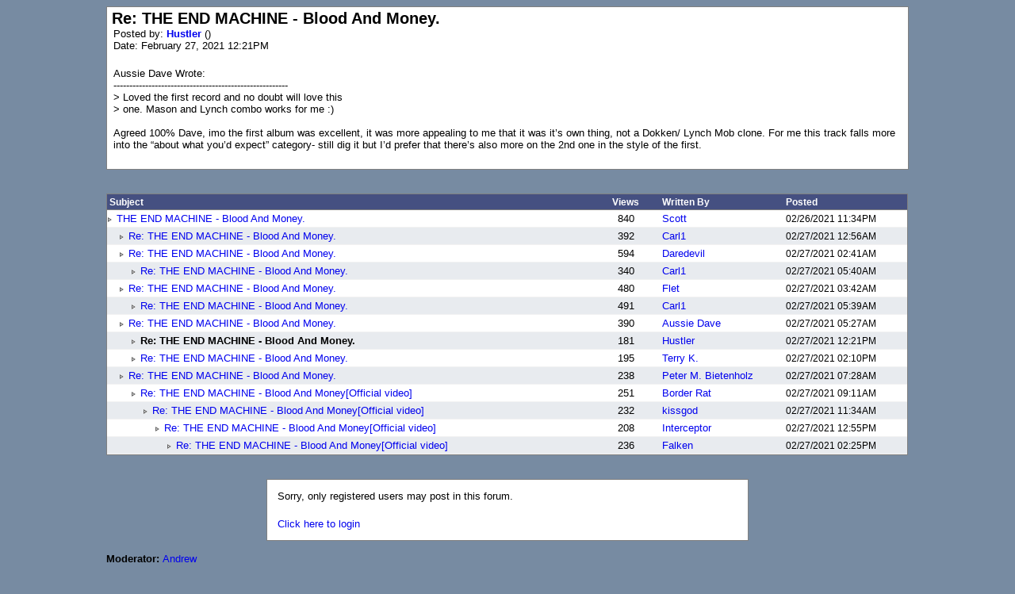

--- FILE ---
content_type: text/html; charset=UTF-8
request_url: https://www.melodicrock.com/phorum52/read.php?1,1186919,1186999,printview
body_size: 1820
content:
<?xml version="1.0" encoding="UTF-8"?><!DOCTYPE html PUBLIC "-//W3C//DTD XHTML 1.0 Transitional//EN" "DTD/xhtml1-transitional.dtd"><html lang="EN"><head><meta name="robots" content="NOINDEX,NOFOLLOW"><link rel="stylesheet" type="text/css" href="https://www.melodicrock.com/phorum52/css.php?1,css_print" media="screen,print" /><link rel="alternate" type="application/rss+xml" title="RSS" href="https://www.melodicrock.com/phorum52/feed.php?1,1186919,type=rss" /><script type="text/javascript" src="https://www.melodicrock.com/phorum52/javascript.php?1"></script><title>Re: THE END MACHINE - Blood And Money.</title><meta name="robots" content="NOINDEX,NOFOLLOW"></head><body onload=""><div align="center"><div class="PDDiv"><div class="PhorumStdBlock"><div class="PhorumReadBodySubject">Re: THE END MACHINE - Blood And Money.</div><div class="PhorumReadBodyHead">Posted by:
<strong>
<a href="https://www.melodicrock.com/phorum52/profile.php?1,5032">
Hustler
</a>
</strong> ()</div><div class="PhorumReadBodyHead">Date: February 27, 2021 12:21PM</div><br /><div class="PhorumReadBodyText">Aussie Dave Wrote:<br />-------------------------------------------------------<br />&gt; Loved the first record and no doubt will love this<br />&gt; one. Mason and Lynch combo works for me :)<br /><br />Agreed 100% Dave, imo the first album was excellent, it was more appealing to me that it was it’s own thing, not a Dokken/ Lynch Mob clone. For me this track falls more into the “about what you’d expect” category- still dig it but I’d prefer that there’s also more on the 2nd one in the style of the first.</div><br /></div><br /><br /><table class="PhorumStdTable" cellspacing="0"><tr><th class="PhorumTableHeader" align="left">Subject</th><th class="PhorumTableHeader" align="center">Views</th><th class="PhorumTableHeader" align="left" nowrap>Written By</th><th class="PhorumTableHeader" align="left" nowrap>Posted</th></tr><tr><td class="PhorumTableRow" style="padding-left: 0px"><img src="templates/classic/images/carat.gif" border="0" width="8" height="8" alt="" />
<a href="https://www.melodicrock.com/phorum52/read.php?1,1186919,1186919#msg-1186919">THE END MACHINE - Blood And Money.</a>
<span class="PhorumNewFlag"></span></td><td class="PhorumTableRow" nowrap="nowrap" align="center" width="80">840</td><td class="PhorumTableRow" nowrap="nowrap" width="150"><a href="https://www.melodicrock.com/phorum52/profile.php?1,3413">
Scott
</a></td><td class="PhorumTableRow PhorumSmallFont" nowrap="nowrap" width="150">02/26/2021 11:34PM</td></tr><tr><td class="PhorumTableRowAlt" style="padding-left: 15px"><img src="templates/classic/images/carat.gif" border="0" width="8" height="8" alt="" />
<a href="https://www.melodicrock.com/phorum52/read.php?1,1186919,1186924#msg-1186924">Re: THE END MACHINE - Blood And Money.</a>
<span class="PhorumNewFlag"></span></td><td class="PhorumTableRowAlt" nowrap="nowrap" align="center" width="80">392</td><td class="PhorumTableRowAlt" nowrap="nowrap" width="150"><a href="https://www.melodicrock.com/phorum52/profile.php?1,111">
Carl1
</a></td><td class="PhorumTableRowAlt PhorumSmallFont" nowrap="nowrap" width="150">02/27/2021 12:56AM</td></tr><tr><td class="PhorumTableRow" style="padding-left: 15px"><img src="templates/classic/images/carat.gif" border="0" width="8" height="8" alt="" />
<a href="https://www.melodicrock.com/phorum52/read.php?1,1186919,1186936#msg-1186936">Re: THE END MACHINE - Blood And Money.</a>
<span class="PhorumNewFlag"></span></td><td class="PhorumTableRow" nowrap="nowrap" align="center" width="80">594</td><td class="PhorumTableRow" nowrap="nowrap" width="150"><a href="https://www.melodicrock.com/phorum52/profile.php?1,265">
Daredevil
</a></td><td class="PhorumTableRow PhorumSmallFont" nowrap="nowrap" width="150">02/27/2021 02:41AM</td></tr><tr><td class="PhorumTableRowAlt" style="padding-left: 30px"><img src="templates/classic/images/carat.gif" border="0" width="8" height="8" alt="" />
<a href="https://www.melodicrock.com/phorum52/read.php?1,1186919,1186962#msg-1186962">Re: THE END MACHINE - Blood And Money.</a>
<span class="PhorumNewFlag"></span></td><td class="PhorumTableRowAlt" nowrap="nowrap" align="center" width="80">340</td><td class="PhorumTableRowAlt" nowrap="nowrap" width="150"><a href="https://www.melodicrock.com/phorum52/profile.php?1,111">
Carl1
</a></td><td class="PhorumTableRowAlt PhorumSmallFont" nowrap="nowrap" width="150">02/27/2021 05:40AM</td></tr><tr><td class="PhorumTableRow" style="padding-left: 15px"><img src="templates/classic/images/carat.gif" border="0" width="8" height="8" alt="" />
<a href="https://www.melodicrock.com/phorum52/read.php?1,1186919,1186943#msg-1186943">Re: THE END MACHINE - Blood And Money.</a>
<span class="PhorumNewFlag"></span></td><td class="PhorumTableRow" nowrap="nowrap" align="center" width="80">480</td><td class="PhorumTableRow" nowrap="nowrap" width="150"><a href="https://www.melodicrock.com/phorum52/profile.php?1,4188">
Flet
</a></td><td class="PhorumTableRow PhorumSmallFont" nowrap="nowrap" width="150">02/27/2021 03:42AM</td></tr><tr><td class="PhorumTableRowAlt" style="padding-left: 30px"><img src="templates/classic/images/carat.gif" border="0" width="8" height="8" alt="" />
<a href="https://www.melodicrock.com/phorum52/read.php?1,1186919,1186961#msg-1186961">Re: THE END MACHINE - Blood And Money.</a>
<span class="PhorumNewFlag"></span></td><td class="PhorumTableRowAlt" nowrap="nowrap" align="center" width="80">491</td><td class="PhorumTableRowAlt" nowrap="nowrap" width="150"><a href="https://www.melodicrock.com/phorum52/profile.php?1,111">
Carl1
</a></td><td class="PhorumTableRowAlt PhorumSmallFont" nowrap="nowrap" width="150">02/27/2021 05:39AM</td></tr><tr><td class="PhorumTableRow" style="padding-left: 15px"><img src="templates/classic/images/carat.gif" border="0" width="8" height="8" alt="" />
<a href="https://www.melodicrock.com/phorum52/read.php?1,1186919,1186954#msg-1186954">Re: THE END MACHINE - Blood And Money.</a>
<span class="PhorumNewFlag"></span></td><td class="PhorumTableRow" nowrap="nowrap" align="center" width="80">390</td><td class="PhorumTableRow" nowrap="nowrap" width="150"><a href="https://www.melodicrock.com/phorum52/profile.php?1,353">
Aussie Dave
</a></td><td class="PhorumTableRow PhorumSmallFont" nowrap="nowrap" width="150">02/27/2021 05:27AM</td></tr><tr><td class="PhorumTableRowAlt" style="padding-left: 30px"><img src="templates/classic/images/carat.gif" border="0" width="8" height="8" alt="" />
<b>Re: THE END MACHINE - Blood And Money.</b></td><td class="PhorumTableRowAlt" nowrap="nowrap" align="center" width="80">181</td><td class="PhorumTableRowAlt" nowrap="nowrap" width="150"><a href="https://www.melodicrock.com/phorum52/profile.php?1,5032">
Hustler
</a></td><td class="PhorumTableRowAlt PhorumSmallFont" nowrap="nowrap" width="150">02/27/2021 12:21PM</td></tr><tr><td class="PhorumTableRow" style="padding-left: 30px"><img src="templates/classic/images/carat.gif" border="0" width="8" height="8" alt="" />
<a href="https://www.melodicrock.com/phorum52/read.php?1,1186919,1187010#msg-1187010">Re: THE END MACHINE - Blood And Money.</a>
<span class="PhorumNewFlag"></span></td><td class="PhorumTableRow" nowrap="nowrap" align="center" width="80">195</td><td class="PhorumTableRow" nowrap="nowrap" width="150"><a href="https://www.melodicrock.com/phorum52/profile.php?1,774">
Terry K.
</a></td><td class="PhorumTableRow PhorumSmallFont" nowrap="nowrap" width="150">02/27/2021 02:10PM</td></tr><tr><td class="PhorumTableRowAlt" style="padding-left: 15px"><img src="templates/classic/images/carat.gif" border="0" width="8" height="8" alt="" />
<a href="https://www.melodicrock.com/phorum52/read.php?1,1186919,1186972#msg-1186972">Re: THE END MACHINE - Blood And Money.</a>
<span class="PhorumNewFlag"></span></td><td class="PhorumTableRowAlt" nowrap="nowrap" align="center" width="80">238</td><td class="PhorumTableRowAlt" nowrap="nowrap" width="150"><a href="https://www.melodicrock.com/phorum52/profile.php?1,211">
Peter M. Bietenholz
</a></td><td class="PhorumTableRowAlt PhorumSmallFont" nowrap="nowrap" width="150">02/27/2021 07:28AM</td></tr><tr><td class="PhorumTableRow" style="padding-left: 30px"><img src="templates/classic/images/carat.gif" border="0" width="8" height="8" alt="" />
<a href="https://www.melodicrock.com/phorum52/read.php?1,1186919,1186984#msg-1186984">Re: THE END MACHINE - Blood And Money[Official video]</a>
<span class="PhorumNewFlag"></span></td><td class="PhorumTableRow" nowrap="nowrap" align="center" width="80">251</td><td class="PhorumTableRow" nowrap="nowrap" width="150"><a href="https://www.melodicrock.com/phorum52/profile.php?1,782">
Border Rat
</a></td><td class="PhorumTableRow PhorumSmallFont" nowrap="nowrap" width="150">02/27/2021 09:11AM</td></tr><tr><td class="PhorumTableRowAlt" style="padding-left: 45px"><img src="templates/classic/images/carat.gif" border="0" width="8" height="8" alt="" />
<a href="https://www.melodicrock.com/phorum52/read.php?1,1186919,1186997#msg-1186997">Re: THE END MACHINE - Blood And Money[Official video]</a>
<span class="PhorumNewFlag"></span></td><td class="PhorumTableRowAlt" nowrap="nowrap" align="center" width="80">232</td><td class="PhorumTableRowAlt" nowrap="nowrap" width="150"><a href="https://www.melodicrock.com/phorum52/profile.php?1,568">
kissgod
</a></td><td class="PhorumTableRowAlt PhorumSmallFont" nowrap="nowrap" width="150">02/27/2021 11:34AM</td></tr><tr><td class="PhorumTableRow" style="padding-left: 60px"><img src="templates/classic/images/carat.gif" border="0" width="8" height="8" alt="" />
<a href="https://www.melodicrock.com/phorum52/read.php?1,1186919,1187000#msg-1187000">Re: THE END MACHINE - Blood And Money[Official video]</a>
<span class="PhorumNewFlag"></span></td><td class="PhorumTableRow" nowrap="nowrap" align="center" width="80">208</td><td class="PhorumTableRow" nowrap="nowrap" width="150"><a href="https://www.melodicrock.com/phorum52/profile.php?1,4984">
Interceptor
</a></td><td class="PhorumTableRow PhorumSmallFont" nowrap="nowrap" width="150">02/27/2021 12:55PM</td></tr><tr><td class="PhorumTableRowAlt" style="padding-left: 75px"><img src="templates/classic/images/carat.gif" border="0" width="8" height="8" alt="" />
<a href="https://www.melodicrock.com/phorum52/read.php?1,1186919,1187017#msg-1187017">Re: THE END MACHINE - Blood And Money[Official video]</a>
<span class="PhorumNewFlag"></span></td><td class="PhorumTableRowAlt" nowrap="nowrap" align="center" width="80">236</td><td class="PhorumTableRowAlt" nowrap="nowrap" width="150"><a href="https://www.melodicrock.com/phorum52/profile.php?1,5463">
Falken
</a></td><td class="PhorumTableRowAlt PhorumSmallFont" nowrap="nowrap" width="150">02/27/2021 02:25PM</td></tr></table><br /><br /><div align="center"><div class="PhorumNavBlock PhorumNarrowBlock" style="text-align: left;"><span class="PhorumNavHeading">Go to:</span>&nbsp;<a class="PhorumNavLink" href="https://www.melodicrock.com/phorum52/index.php">Forum List</a>&bull;<a class="PhorumNavLink" href="https://www.melodicrock.com/phorum52/list.php?1">Message List</a>&bull;<a class="PhorumNavLink" href="https://www.melodicrock.com/phorum52/search.php?1">Search</a>&bull;<a class="PhorumNavLink" href="https://www.melodicrock.com/phorum52/login.php?1">Log In</a></div><div class="PhorumStdBlock PhorumNarrowBlock"><div class="PhorumFloatingText">Sorry, only registered users may post in this forum.</div><div class="PhorumFloatingText"><a href="https://www.melodicrock.com/phorum52/login.php?1">Click here to login</a></div></div></div><div style="margin-top:15px" class="generic mod_show_moderators_footer"><strong>
Moderator:
</strong>
<a href="https://www.melodicrock.com/phorum52/profile.php?1,7">Andrew</a></div><div class="PhorumFooterPlug" align="center">Powered by <a href="http://www.phorum.org/">Phorum</a>.<br>
<br>
<font size="2" color="#000000" face="helvetica"><font color=#ffff00>Disclaimer:</font> melodicrock.com takes no responsibility for the contents of messages posted on this open forum, or for the sanity of those posting.<br>
</font></div></div></div></body></html>